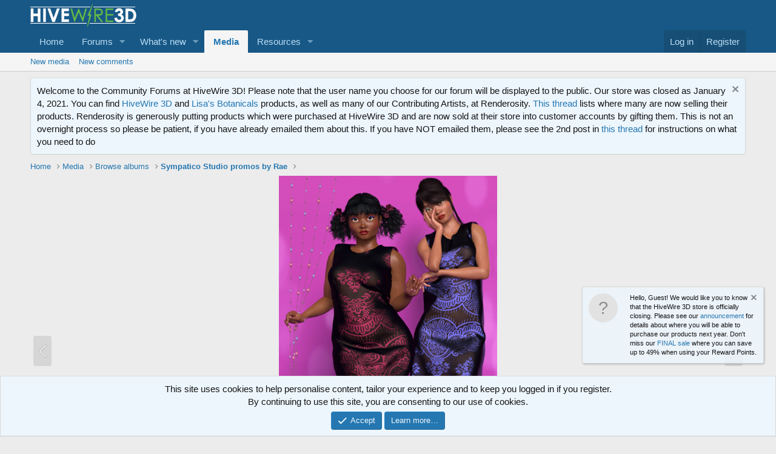

--- FILE ---
content_type: text/html; charset=utf-8
request_url: https://community.hivewire3d.com/media/kahkua_lafemme.5597/
body_size: 12185
content:
<!DOCTYPE html>
<html id="XF" lang="en-US" dir="LTR"
	data-app="public"
	data-template="xfmg_media_view"
	data-container-key=""
	data-content-key=""
	data-logged-in="false"
	data-cookie-prefix="xf_"
	data-csrf="1768835589,c62714e244698e93e99375bdc83d0291"
	class="has-no-js template-xfmg_media_view"
	>
<head>
	<meta charset="utf-8" />
	<meta http-equiv="X-UA-Compatible" content="IE=Edge" />
	<meta name="viewport" content="width=device-width, initial-scale=1, viewport-fit=cover">

	
	
	

	<title>Kahkua_LaFemme | HiveWire 3D Community</title>

	<link rel="manifest" href="/webmanifest.php">
	
		<meta name="theme-color" content="#185886" />
	

	<meta name="apple-mobile-web-app-title" content="HiveWire 3D Community">
	
		<link rel="apple-touch-icon" href="/styles/default/xenforo/HW3DHexIcon100.jpg" />
	

	
		
		<meta name="description" content="Kahlia_La Femme by DivabugDesigns" />
		<meta property="og:description" content="Kahlia_La Femme by DivabugDesigns" />
		<meta property="twitter:description" content="Kahlia_La Femme by DivabugDesigns" />
	
	
		<meta property="og:url" content="https://community.hivewire3d.com/media/kahkua_lafemme.5597/" />
	
		<link rel="canonical" href="https://community.hivewire3d.com/media/kahkua_lafemme.5597/" />
	
		
		<meta property="og:image" content="https://community.hivewire3d.com/data/xfmg/thumbnail/5/5597-073a0dcd4e17f6255457e2efc3c4c1fd.jpg?1561816353" />
		<meta property="twitter:image" content="https://community.hivewire3d.com/data/xfmg/thumbnail/5/5597-073a0dcd4e17f6255457e2efc3c4c1fd.jpg?1561816353" />
		<meta property="twitter:card" content="summary" />
	
	

	
		
	
	
	<meta property="og:site_name" content="HiveWire 3D Community" />


	
	
		
	
	
	<meta property="og:type" content="website" />


	
	
		
	
	
	
		<meta property="og:title" content="Kahkua_LaFemme" />
		<meta property="twitter:title" content="Kahkua_LaFemme" />
	


	
	
	
	

	
	

	


	<link rel="preload" href="/styles/fonts/fa/fa-regular-400.woff2?_v=5.14.0" as="font" type="font/woff2" crossorigin="anonymous" />


	<link rel="preload" href="/styles/fonts/fa/fa-solid-900.woff2?_v=5.14.0" as="font" type="font/woff2" crossorigin="anonymous" />


<link rel="preload" href="/styles/fonts/fa/fa-brands-400.woff2?_v=5.14.0" as="font" type="font/woff2" crossorigin="anonymous" />

	<link rel="stylesheet" href="/css.php?css=public%3Anormalize.css%2Cpublic%3Afa.css%2Cpublic%3Acore.less%2Cpublic%3Aapp.less&amp;s=32&amp;l=1&amp;d=1660802662&amp;k=9444c970b4b4cfd6ebf55f71d16755e689b3a333" />

	<link rel="stylesheet" href="/css.php?css=public%3Anotices.less%2Cpublic%3Arating_stars.less%2Cpublic%3Ashare_controls.less%2Cpublic%3Axfmg_media_list.less%2Cpublic%3Axfmg_media_view.less%2Cpublic%3Aextra.less&amp;s=32&amp;l=1&amp;d=1660802662&amp;k=b4c4dba4c84aa01014ef0aa92bdf008b6b31d23e" />

	
		<script src="/js/xf/preamble.min.js?_v=bc696d87"></script>
	


	
		<link rel="icon" type="image/png" href="https://community.hivewire3d.com/styles/default/xenforo/HiveWireFavicon.png" sizes="32x32" />
	
	
	<script async src="https://www.googletagmanager.com/gtag/js?id=UA-79163630-1"></script>
	<script>
		window.dataLayer = window.dataLayer || [];
		function gtag(){dataLayer.push(arguments);}
		gtag('js', new Date());
		gtag('config', 'UA-79163630-1', {
			// 
			
			
				'anonymize_ip': true,
			
		});
	</script>

</head>
<body data-template="xfmg_media_view">

<div class="p-pageWrapper" id="top">





<header class="p-header" id="header">
	<div class="p-header-inner">
		<div class="p-header-content">

			<div class="p-header-logo p-header-logo--image">
				<a href="https://hivewire3d.com">
					<img src="/styles/default/xenforo/logo_white.jpg" srcset="/styles/default/xenforo/hw-logo-for-light.png 2x" alt="HiveWire 3D Community"
						width="" height="" />
				</a>
			</div>

			
		</div>
	</div>
</header>





	<div class="p-navSticky p-navSticky--primary" data-xf-init="sticky-header">
		
	<nav class="p-nav">
		<div class="p-nav-inner">
			<a class="p-nav-menuTrigger" data-xf-click="off-canvas" data-menu=".js-headerOffCanvasMenu" role="button" tabindex="0">
				<i aria-hidden="true"></i>
				<span class="p-nav-menuText">Menu</span>
			</a>

			<div class="p-nav-smallLogo">
				<a href="https://hivewire3d.com">
					<img src="/styles/default/xenforo/logo_white.jpg" srcset="/styles/default/xenforo/hw-logo-for-light.png 2x" alt="HiveWire 3D Community"
						width="" height="" />
				</a>
			</div>

			<div class="p-nav-scroller hScroller" data-xf-init="h-scroller" data-auto-scroll=".p-navEl.is-selected">
				<div class="hScroller-scroll">
					<ul class="p-nav-list js-offCanvasNavSource">
					
						<li>
							
	<div class="p-navEl " >
		

			
	
	<a href="https://hivewire3d.com"
		class="p-navEl-link "
		
		data-xf-key="1"
		data-nav-id="home">Home</a>


			

		
		
	</div>

						</li>
					
						<li>
							
	<div class="p-navEl " data-has-children="true">
		

			
	
	<a href="/"
		class="p-navEl-link p-navEl-link--splitMenu "
		
		
		data-nav-id="forums">Forums</a>


			<a data-xf-key="2"
				data-xf-click="menu"
				data-menu-pos-ref="< .p-navEl"
				class="p-navEl-splitTrigger"
				role="button"
				tabindex="0"
				aria-label="Toggle expanded"
				aria-expanded="false"
				aria-haspopup="true"></a>

		
		
			<div class="menu menu--structural" data-menu="menu" aria-hidden="true">
				<div class="menu-content">
					
						
	
	
	<a href="/whats-new/posts/"
		class="menu-linkRow u-indentDepth0 js-offCanvasCopy "
		
		
		data-nav-id="newPosts">New posts</a>

	

					
				</div>
			</div>
		
	</div>

						</li>
					
						<li>
							
	<div class="p-navEl " data-has-children="true">
		

			
	
	<a href="/whats-new/"
		class="p-navEl-link p-navEl-link--splitMenu "
		
		
		data-nav-id="whatsNew">What's new</a>


			<a data-xf-key="3"
				data-xf-click="menu"
				data-menu-pos-ref="< .p-navEl"
				class="p-navEl-splitTrigger"
				role="button"
				tabindex="0"
				aria-label="Toggle expanded"
				aria-expanded="false"
				aria-haspopup="true"></a>

		
		
			<div class="menu menu--structural" data-menu="menu" aria-hidden="true">
				<div class="menu-content">
					
						
	
	
	<a href="/whats-new/posts/"
		class="menu-linkRow u-indentDepth0 js-offCanvasCopy "
		 rel="nofollow"
		
		data-nav-id="whatsNewPosts">New posts</a>

	

					
						
	
	
	<a href="/whats-new/media/"
		class="menu-linkRow u-indentDepth0 js-offCanvasCopy "
		 rel="nofollow"
		
		data-nav-id="xfmgWhatsNewNewMedia">New media</a>

	

					
						
	
	
	<a href="/whats-new/media-comments/"
		class="menu-linkRow u-indentDepth0 js-offCanvasCopy "
		 rel="nofollow"
		
		data-nav-id="xfmgWhatsNewMediaComments">New media comments</a>

	

					
						
	
	
	<a href="/whats-new/resources/"
		class="menu-linkRow u-indentDepth0 js-offCanvasCopy "
		 rel="nofollow"
		
		data-nav-id="xfrmNewResources">New resources</a>

	

					
						
	
	
	<a href="/whats-new/latest-activity"
		class="menu-linkRow u-indentDepth0 js-offCanvasCopy "
		 rel="nofollow"
		
		data-nav-id="latestActivity">Latest activity</a>

	

					
				</div>
			</div>
		
	</div>

						</li>
					
						<li>
							
	<div class="p-navEl is-selected" data-has-children="true">
		

			
	
	<a href="/media/"
		class="p-navEl-link p-navEl-link--splitMenu "
		
		
		data-nav-id="xfmg">Media</a>


			<a data-xf-key="4"
				data-xf-click="menu"
				data-menu-pos-ref="< .p-navEl"
				class="p-navEl-splitTrigger"
				role="button"
				tabindex="0"
				aria-label="Toggle expanded"
				aria-expanded="false"
				aria-haspopup="true"></a>

		
		
			<div class="menu menu--structural" data-menu="menu" aria-hidden="true">
				<div class="menu-content">
					
						
	
	
	<a href="/whats-new/media/"
		class="menu-linkRow u-indentDepth0 js-offCanvasCopy "
		 rel="nofollow"
		
		data-nav-id="xfmgNewMedia">New media</a>

	

					
						
	
	
	<a href="/whats-new/media-comments/"
		class="menu-linkRow u-indentDepth0 js-offCanvasCopy "
		 rel="nofollow"
		
		data-nav-id="xfmgNewComments">New comments</a>

	

					
				</div>
			</div>
		
	</div>

						</li>
					
						<li>
							
	<div class="p-navEl " data-has-children="true">
		

			
	
	<a href="/resources/"
		class="p-navEl-link p-navEl-link--splitMenu "
		
		
		data-nav-id="xfrm">Resources</a>


			<a data-xf-key="5"
				data-xf-click="menu"
				data-menu-pos-ref="< .p-navEl"
				class="p-navEl-splitTrigger"
				role="button"
				tabindex="0"
				aria-label="Toggle expanded"
				aria-expanded="false"
				aria-haspopup="true"></a>

		
		
			<div class="menu menu--structural" data-menu="menu" aria-hidden="true">
				<div class="menu-content">
					
						
	
	
	<a href="/resources/latest-reviews"
		class="menu-linkRow u-indentDepth0 js-offCanvasCopy "
		
		
		data-nav-id="xfrmLatestReviews">Latest reviews</a>

	

					
				</div>
			</div>
		
	</div>

						</li>
					
					</ul>
				</div>
			</div>

			<div class="p-nav-opposite">
				<div class="p-navgroup p-account p-navgroup--guest">
					
						<a href="/login/" class="p-navgroup-link p-navgroup-link--textual p-navgroup-link--logIn"
							data-xf-click="overlay" data-follow-redirects="on">
							<span class="p-navgroup-linkText">Log in</span>
						</a>
						
							<a href="/register/" class="p-navgroup-link p-navgroup-link--textual p-navgroup-link--register"
								data-xf-click="overlay" data-follow-redirects="on">
								<span class="p-navgroup-linkText">Register</span>
							</a>
						
					
				</div>

				<div class="p-navgroup p-discovery p-discovery--noSearch">
					<a href="/whats-new/"
						class="p-navgroup-link p-navgroup-link--iconic p-navgroup-link--whatsnew"
						aria-label="What&#039;s new"
						title="What&#039;s new">
						<i aria-hidden="true"></i>
						<span class="p-navgroup-linkText">What's new</span>
					</a>

					
				</div>
			</div>
		</div>
	</nav>

	</div>
	
	
		<div class="p-sectionLinks">
			<div class="p-sectionLinks-inner hScroller" data-xf-init="h-scroller">
				<div class="hScroller-scroll">
					<ul class="p-sectionLinks-list">
					
						<li>
							
	<div class="p-navEl " >
		

			
	
	<a href="/whats-new/media/"
		class="p-navEl-link "
		 rel="nofollow"
		data-xf-key="alt+1"
		data-nav-id="xfmgNewMedia">New media</a>


			

		
		
	</div>

						</li>
					
						<li>
							
	<div class="p-navEl " >
		

			
	
	<a href="/whats-new/media-comments/"
		class="p-navEl-link "
		 rel="nofollow"
		data-xf-key="alt+2"
		data-nav-id="xfmgNewComments">New comments</a>


			

		
		
	</div>

						</li>
					
					</ul>
				</div>
			</div>
		</div>
	



<div class="offCanvasMenu offCanvasMenu--nav js-headerOffCanvasMenu" data-menu="menu" aria-hidden="true" data-ocm-builder="navigation">
	<div class="offCanvasMenu-backdrop" data-menu-close="true"></div>
	<div class="offCanvasMenu-content">
		<div class="offCanvasMenu-header">
			Menu
			<a class="offCanvasMenu-closer" data-menu-close="true" role="button" tabindex="0" aria-label="Close"></a>
		</div>
		
			<div class="p-offCanvasRegisterLink">
				<div class="offCanvasMenu-linkHolder">
					<a href="/login/" class="offCanvasMenu-link" data-xf-click="overlay" data-menu-close="true">
						Log in
					</a>
				</div>
				<hr class="offCanvasMenu-separator" />
				
					<div class="offCanvasMenu-linkHolder">
						<a href="/register/" class="offCanvasMenu-link" data-xf-click="overlay" data-menu-close="true">
							Register
						</a>
					</div>
					<hr class="offCanvasMenu-separator" />
				
			</div>
		
		<div class="js-offCanvasNavTarget"></div>
		<div class="offCanvasMenu-installBanner js-installPromptContainer" style="display: none;" data-xf-init="install-prompt">
			<div class="offCanvasMenu-installBanner-header">Install the app</div>
			<button type="button" class="js-installPromptButton button"><span class="button-text">Install</span></button>
		</div>
	</div>
</div>

<div class="p-body">
	<div class="p-body-inner">
		<!--XF:EXTRA_OUTPUT-->

		
			
	
		
		
		

		<ul class="notices notices--block  js-notices"
			data-xf-init="notices"
			data-type="block"
			data-scroll-interval="6">

			
				
	<li class="notice js-notice notice--primary"
		data-notice-id="1"
		data-delay-duration="0"
		data-display-duration="0"
		data-auto-dismiss=""
		data-visibility="">

		
		<div class="notice-content">
			
				<a href="/account/dismiss-notice?notice_id=1" class="notice-dismiss js-noticeDismiss" data-xf-init="tooltip" title="Dismiss notice"></a>
			
			Welcome to the Community Forums at HiveWire 3D! Please note that the user name you choose for our forum will be displayed to the public.  Our store was closed as January 4, 2021.  You can find <a href="https://www.renderosity.com/rr/mod/bcs/vendor/Lisas_Botanicals" target="_blank">HiveWire 3D</a> and <a href="https://www.renderosity.com/rr/mod/bcs/vendor/HiveWire3D" target="_blank">Lisa's Botanicals</a>  products, as well as many of our Contributing Artists, at Renderosity. 

<a href="https://community.hivewire3d.com/threads/where-vendors-are-going-after-the-hivewire-store-closes.4378/">This thread</a> lists where many are now selling their products.

Renderosity is generously putting products which were purchased at HiveWire 3D and are now sold at their store into customer accounts by gifting them.  This is not an overnight process so please be patient, if you have already emailed them about this.    If you have NOT emailed them, please see the 2nd post in <a href="https://community.hivewire3d.com/threads/transfer-of-customer-purchases-at-hivewire-3d-to-the-store-at-renderosity.4400/"> this thread</a> for instructions on what you need to do
		</div>
	</li>

			
		</ul>
	

		

		

		
		
	
		<ul class="p-breadcrumbs "
			itemscope itemtype="https://schema.org/BreadcrumbList">
		
			

			
			
				
				
	<li itemprop="itemListElement" itemscope itemtype="https://schema.org/ListItem">
		<a href="https://hivewire3d.com" itemprop="item">
			<span itemprop="name">Home</span>
		</a>
		<meta itemprop="position" content="1" />
	</li>

			

			
				
				
	<li itemprop="itemListElement" itemscope itemtype="https://schema.org/ListItem">
		<a href="/media/" itemprop="item">
			<span itemprop="name">Media</span>
		</a>
		<meta itemprop="position" content="2" />
	</li>

			
			
				
				
	<li itemprop="itemListElement" itemscope itemtype="https://schema.org/ListItem">
		<a href="/media/albums/" itemprop="item">
			<span itemprop="name">Browse albums</span>
		</a>
		<meta itemprop="position" content="3" />
	</li>

			
				
				
	<li itemprop="itemListElement" itemscope itemtype="https://schema.org/ListItem">
		<a href="/media/albums/sympatico-studio-promos-by-rae.319/" itemprop="item">
			<span itemprop="name">Sympatico Studio promos by Rae</span>
		</a>
		<meta itemprop="position" content="4" />
	</li>

			

		
		</ul>
	

		

		
	<noscript><div class="blockMessage blockMessage--important blockMessage--iconic u-noJsOnly">JavaScript is disabled. For a better experience, please enable JavaScript in your browser before proceeding.</div></noscript>

		
	<div class="blockMessage blockMessage--important blockMessage--iconic js-browserWarning" style="display: none">You are using an out of date browser. It  may not display this or other websites correctly.<br />You should upgrade or use an <a href="https://www.google.com/chrome/" target="_blank" rel="noopener">alternative browser</a>.</div>


		

		<div class="p-body-main  ">
			
			<div class="p-body-contentCol"></div>
			

			

			<div class="p-body-content">
				
				<div class="p-body-pageContent">






	

	

	
		
	

	
		
	

	






	
	
	
		
	
	
	


	
	
	
		
	
	
	


	
	
		
	
	
	


	
	
		
	
	
	


	







	
	
		
		
	
	


<div class="media">
	
		<a href="/media/neutral-skin-mr-for-la-femme-by-twiztedmetal.5598/" class="media-button media-button--prev" data-xf-key="ArrowLeft"><i class="media-button-icon"></i></a>
	

	<div class="media-container"
		data-xf-init="image-noter"
		data-toggle-id="#js-noterToggle"
		data-edit-url="/media/kahkua_lafemme.5597/note-edit">

		
	
		<div class="media-container-image js-mediaContainerImage">
			
			
			
				
				<img src="/media/kahkua_lafemme.5597/full?d=1555471912"
					 width="1000" height="1600"
					 alt="Kahkua_LaFemme" class="js-mediaImage" />
			
			
		</div>
	

	</div>

	
		<a href="/media/great-lights-and-props-for-iray.5596/" class="media-button media-button--next" data-xf-key="ArrowRight"><i class="media-button-icon"></i></a>
	
</div>

<div class="block js-mediaInfoBlock">
	
	
		
		

		<div class="block-outer">
			<div class="block-outer-middle">
				<div class="itemList itemList--strip js-filmStrip">
					<a data-xf-click="inserter" data-replace=".js-filmStrip"
						href="/media/kahkua_lafemme.5597/film-strip-jump?direction=prev&amp;jump_from_id=5600"
						rel="nofollow"
						class="js-filmStrip-button itemList-button itemList-button--prev">

						<i class="itemList-button-icon"></i>
					</a>

					
						<div class="js-filmStrip-item itemList-item">
							<a href="/media/the-great-lake.5600/">
								<span class='xfmgThumbnail xfmgThumbnail--image xfmgThumbnail--fluid xfmgThumbnail--iconSmallest'>
			<img class='xfmgThumbnail-image' src='/data/xfmg/thumbnail/5/5600-7a630787b62b941d7b9028a64633eda6.jpg?1561816353' loading='lazy' alt='The Great Lake' />
			<span class='xfmgThumbnail-icon'></span>
		</span>
							</a>
						</div>
					
						<div class="js-filmStrip-item itemList-item">
							<a href="/media/old-fire-station.5599/">
								<span class='xfmgThumbnail xfmgThumbnail--image xfmgThumbnail--fluid xfmgThumbnail--iconSmallest'>
			<img class='xfmgThumbnail-image' src='/data/xfmg/thumbnail/5/5599-1f344b5375e0df9f863e24353b733c05.jpg?1561816353' loading='lazy' alt='Old Fire Station' />
			<span class='xfmgThumbnail-icon'></span>
		</span>
							</a>
						</div>
					
						<div class="js-filmStrip-item itemList-item">
							<a href="/media/neutral-skin-mr-for-la-femme-by-twiztedmetal.5598/">
								<span class='xfmgThumbnail xfmgThumbnail--image xfmgThumbnail--fluid xfmgThumbnail--iconSmallest'>
			<img class='xfmgThumbnail-image' src='/data/xfmg/thumbnail/5/5598-95c9cecf0e1e99181b075e4f56e90635.jpg?1561816353' loading='lazy' alt='Neutral Skin MR for La Femme by TwiztedMetal' />
			<span class='xfmgThumbnail-icon'></span>
		</span>
							</a>
						</div>
					
						<div class="js-filmStrip-item itemList-item">
							<a href="/media/kahkua_lafemme.5597/">
								<span class='xfmgThumbnail xfmgThumbnail--image xfmgThumbnail--fluid xfmgThumbnail--iconSmallest is-selected'>
			<img class='xfmgThumbnail-image' src='/data/xfmg/thumbnail/5/5597-073a0dcd4e17f6255457e2efc3c4c1fd.jpg?1561816353' loading='lazy' alt='Kahkua_LaFemme' />
			<span class='xfmgThumbnail-icon'></span>
		</span>
							</a>
						</div>
					
						<div class="js-filmStrip-item itemList-item">
							<a href="/media/great-lights-and-props-for-iray.5596/">
								<span class='xfmgThumbnail xfmgThumbnail--image xfmgThumbnail--fluid xfmgThumbnail--iconSmallest'>
			<img class='xfmgThumbnail-image' src='/data/xfmg/thumbnail/5/5596-b6a18c82c28af51fa8a7933d37096d3d.jpg?1561816353' loading='lazy' alt='Great Lights and Props for Iray' />
			<span class='xfmgThumbnail-icon'></span>
		</span>
							</a>
						</div>
					
						<div class="js-filmStrip-item itemList-item">
							<a href="/media/gordana-v4.5595/">
								<span class='xfmgThumbnail xfmgThumbnail--image xfmgThumbnail--fluid xfmgThumbnail--iconSmallest'>
			<img class='xfmgThumbnail-image' src='/data/xfmg/thumbnail/5/5595-103da6a7cdf4e5cdebdb0207038cfe4d.jpg?1561816353' loading='lazy' alt='Gordana V4' />
			<span class='xfmgThumbnail-icon'></span>
		</span>
							</a>
						</div>
					
						<div class="js-filmStrip-item itemList-item">
							<a href="/media/fionna-v4.5594/">
								<span class='xfmgThumbnail xfmgThumbnail--image xfmgThumbnail--fluid xfmgThumbnail--iconSmallest'>
			<img class='xfmgThumbnail-image' src='/data/xfmg/thumbnail/5/5594-281308fd07b3113c29d85c838cbc533d.jpg?1561816353' loading='lazy' alt='Fionna V4' />
			<span class='xfmgThumbnail-icon'></span>
		</span>
							</a>
						</div>
					

					<a data-xf-click="inserter" data-replace=".js-filmStrip"
						href="/media/kahkua_lafemme.5597/film-strip-jump?direction=next&amp;jump_from_id=5594"
						rel="nofollow"
						class="js-filmStrip-button itemList-button itemList-button--next">

						<i class="itemList-button-icon"></i>
					</a>
				</div>
			</div>
		</div>
	


	<div class="block-container">
		<div class="block-body block-row xfmgInfoBlock">
			<div class="xfmgInfoBlock-title">
				<div class="contentRow contentRow--alignMiddle">
					<span class="contentRow-figure">
						<a href="/members/rae134.104/" class="avatar avatar--s" data-user-id="104" data-xf-init="member-tooltip">
			<img src="/data/avatars/s/0/104.jpg?1514327599" srcset="/data/avatars/m/0/104.jpg?1514327599 2x" alt="Rae134" class="avatar-u104-s" width="48" height="48" loading="lazy" /> 
		</a>
					</span>
					<div class="contentRow-main">
						<h1 class="contentRow-title p-title-value">Kahkua_LaFemme</h1>
						<div class="contentRow-lesser p-description">
							<ul class="listInline listInline--bullet">
								<li><i class="fa--xf far fa-user" aria-hidden="true" title="Media owner"></i> <a href="/members/rae134.104/" class="username  u-concealed" dir="auto" itemprop="name" data-user-id="104" data-xf-init="member-tooltip">Rae134</a></li>
								<li><i class="fa--xf far fa-clock" aria-hidden="true" title="Date added"></i> <time  class="u-dt" dir="auto" datetime="2019-04-16T21:31:52-0600" data-time="1555471912" data-date-string="Apr 16, 2019" data-time-string="9:31 PM" title="Apr 16, 2019 at 9:31 PM">Apr 16, 2019</time></li>
								
									<li>
										

	

	<dl class="tagList tagList--mediaItem-5597 ">
		<dt>
			
				
		<i class="fa--xf far fa-tags" aria-hidden="true" title="Tags"></i>
		<span class="u-srOnly">Tags</span>
	
			
		</dt>
		<dd>
			<span class="js-tagList">
				
					
						<a href="/tags/curvy/" class="tagItem tagItem--tag_curvy" dir="auto">
							curvy
						</a>
					
						<a href="/tags/girl/" class="tagItem tagItem--tag_girl" dir="auto">
							girl
						</a>
					
						<a href="/tags/girls/" class="tagItem tagItem--tag_girls" dir="auto">
							girls
						</a>
					
						<a href="/tags/islander/" class="tagItem tagItem--tag_islander" dir="auto">
							islander
						</a>
					
						<a href="/tags/kahlia/" class="tagItem tagItem--tag_kahlia" dir="auto">
							kahlia
						</a>
					
						<a href="/tags/la-femme/" class="tagItem tagItem--tag_la-femme" dir="auto">
							la femme
						</a>
					
						<a href="/tags/lafemme/" class="tagItem tagItem--tag_lafemme" dir="auto">
							lafemme
						</a>
					
						<a href="/tags/portrait/" class="tagItem tagItem--tag_portrait" dir="auto">
							portrait
						</a>
					
				
			</span>
		</dd>
	</dl>


									</li>
								
							</ul>
						</div>
					</div>
				</div>
			</div>

			

			
				<div class="xfmgInfoBlock-description">
					<div class="bbCodeBlock bbCodeBlock--expandable js-expandWatch">
						<div class="bbCodeBlock-content">
							<div class="bbCodeBlock-expandContent js-expandContent">
								Kahlia_La Femme by DivabugDesigns
							</div>
							<div class="bbCodeBlock-expandLink js-expandLink"><a>Click to expand...</a></div>
						</div>
					</div>
				</div>
			

			

	


			

			<div class="reactionsBar js-reactionsList is-active">
				
	
	
		<ul class="reactionSummary">
		
			<li><span class="reaction reaction--small reaction--1" data-reaction-id="1"><i aria-hidden="true"></i><img src="[data-uri]" class="reaction-sprite js-reaction" alt="Like" title="Like" /></span></li>
		
		</ul>
	


<span class="u-srOnly">Reactions:</span>
<a class="reactionsBar-link" href="/media/kahkua_lafemme.5597/reactions" data-xf-click="overlay" data-cache="false"><bdi>mininessie</bdi> and <bdi>Me195</bdi></a>
			</div>
		</div>
	</div>

	<div class="block-outer block-outer--after">
		
	</div>
</div>


	<div class="columnContainer">
		<div class="columnContainer-comments">
			
	

	<div class="block block--messages"
		data-xf-init=""
		data-type="xfmg_comment"
		data-href="/inline-mod/">

		<div class="block-outer"></div>
		<div class="block-container"
			data-xf-init="select-to-quote"
			data-message-selector=".js-comment">

			<div class="block-body js-replyNewCommentContainer">
				
					<div class="blockMessage js-replyNoMessages">There are no comments to display.</div>
				
			</div>
		</div>

		<div class="block-outer block-outer--after">
			
			
		</div>
	</div>

	
	
	


		</div>

		<div class="columnContainer-sidebar">
			
	

	
		<div class="block">
			<div class="block-container">
				<h3 class="block-minorHeader">Media information</h3>
				<div class="block-body block-row">
					
		
		
			<dl class="pairs pairs--justified">
				<dt>Album</dt>
				<dd><a href="/media/albums/sympatico-studio-promos-by-rae.319/">Sympatico Studio promos by Rae</a></dd>
			</dl>
		

		<dl class="pairs pairs--justified">
			<dt>Added by</dt>
			<dd><a href="/members/rae134.104/" class="username " dir="auto" itemprop="name" data-user-id="104" data-xf-init="member-tooltip">Rae134</a></dd>
		</dl>

		<dl class="pairs pairs--justified">
			<dt>Date added</dt>
			<dd><time  class="u-dt" dir="auto" datetime="2019-04-16T21:31:52-0600" data-time="1555471912" data-date-string="Apr 16, 2019" data-time-string="9:31 PM" title="Apr 16, 2019 at 9:31 PM">Apr 16, 2019</time></dd>
		</dl>

		<dl class="pairs pairs--justified">
			<dt>View count</dt>
			<dd>1,350</dd>
		</dl>

		<dl class="pairs pairs--justified">
			<dt>Comment count</dt>
			<dd>0</dd>
		</dl>

		<dl class="pairs pairs--justified">
			<dt>Rating</dt>
			<dd>
				
	<span class="ratingStarsRow ratingStarsRow--textBlock">
		
	

	<span class="ratingStars " title="0.00 star(s)">
		<span class="ratingStars-star"></span>
		<span class="ratingStars-star"></span>
		<span class="ratingStars-star"></span>
		<span class="ratingStars-star"></span>
		<span class="ratingStars-star"></span>
		<span class="u-srOnly">0.00 star(s)</span>
	</span>

		<span class="ratingStarsRow-text">
			0 ratings
		</span>
	</span>

			</dd>
		</dl>

		

	

	
				</div>
			</div>
		</div>
	


			
	
	
		
	


			
	


			
	
		
		
			
				<div class="block">
					<div class="block-container">
						<h3 class="block-minorHeader">Image metadata</h3>
						<div class="block-body block-row">
							
								
			
			
			
			
			
			
			
				<dl class="pairs pairs--justified">
					<dt>Filename</dt>
					<dd>
						Kahkua_LaFemme by Rae134.jpg
					</dd>
				</dl>
			
			
				<dl class="pairs pairs--justified">
					<dt>File size</dt>
					<dd>
						587.2 KB
					</dd>
				</dl>
			
			
				<dl class="pairs pairs--justified">
					<dt>Date taken</dt>
					<dd>
						Sat, 30 March 2019 6:48 PM
					</dd>
				</dl>
			
			
				<dl class="pairs pairs--justified">
					<dt>Dimensions</dt>
					<dd>
						1000px x 1600px
					</dd>
				</dl>
			
		
							
						</div>
					</div>
				</div>
			
		
	


			
	


			
	
		<div class="block">
			<div class="block-container">
				
					
						<h3 class="block-minorHeader">Share this media</h3>
						<div class="block-body block-row block-row--separated">
							
								

	
		

		<div class="shareButtons shareButtons--iconic" data-xf-init="share-buttons" data-page-url="" data-page-title="" data-page-desc="" data-page-image="">
			

			<div class="shareButtons-buttons">
				
					
						<a class="shareButtons-button shareButtons-button--brand shareButtons-button--facebook" data-href="https://www.facebook.com/sharer.php?u={url}">
							<i aria-hidden="true"></i>
							<span>Facebook</span>
						</a>
					

					
						<a class="shareButtons-button shareButtons-button--brand shareButtons-button--twitter" data-href="https://twitter.com/intent/tweet?url={url}&amp;text={title}">
							<i aria-hidden="true"></i>
							<span>Twitter</span>
						</a>
					

					
						<a class="shareButtons-button shareButtons-button--brand shareButtons-button--reddit" data-href="https://reddit.com/submit?url={url}&amp;title={title}">
							<i aria-hidden="true"></i>
							<span>Reddit</span>
						</a>
					

					
						<a class="shareButtons-button shareButtons-button--brand shareButtons-button--pinterest" data-href="https://pinterest.com/pin/create/bookmarklet/?url={url}&amp;description={title}&amp;media={image}">
							<i aria-hidden="true"></i>
							<span>Pinterest</span>
						</a>
					

					
						<a class="shareButtons-button shareButtons-button--brand shareButtons-button--tumblr" data-href="https://www.tumblr.com/widgets/share/tool?canonicalUrl={url}&amp;title={title}">
							<i aria-hidden="true"></i>
							<span>Tumblr</span>
						</a>
					

					
						<a class="shareButtons-button shareButtons-button--brand shareButtons-button--whatsApp" data-href="https://api.whatsapp.com/send?text={title}&nbsp;{url}">
							<i aria-hidden="true"></i>
							<span>WhatsApp</span>
						</a>
					

					
						<a class="shareButtons-button shareButtons-button--email" data-href="mailto:?subject={title}&amp;body={url}">
							<i aria-hidden="true"></i>
							<span>Email</span>
						</a>
					

					
						<a class="shareButtons-button shareButtons-button--share is-hidden"
							data-xf-init="web-share"
							data-title="" data-text="" data-url=""
							data-hide=".shareButtons-button:not(.shareButtons-button--share)">

							<i aria-hidden="true"></i>
							<span>Share</span>
						</a>
					

					
						<a class="shareButtons-button shareButtons-button--link is-hidden" data-clipboard="{url}">
							<i aria-hidden="true"></i>
							<span>Link</span>
						</a>
					
				
			</div>
		</div>
	

							
						</div>
					
					
						<div class="block-body block-row block-row--separated">
							
								
									
	

	

	<div class="shareInput" data-xf-init="share-input" data-success-text="Link copied to clipboard.">
		
			<label class="shareInput-label" for="_xfUid-1-1768835589">Copy image link</label>
		
		<div class="inputGroup inputGroup--joined">
			<div class="shareInput-button inputGroup-text js-shareButton is-hidden"
				data-xf-init="tooltip" title="Copy to clipboard">

				<i aria-hidden="true"></i>
			</div>
			<input type="text" class="input shareInput-input js-shareInput" readonly="readonly" value="https://community.hivewire3d.com/media/kahkua_lafemme.5597/full" id="_xfUid-1-1768835589" />
		</div>
	</div>


									
	

	

	<div class="shareInput" data-xf-init="share-input" data-success-text="">
		
			<label class="shareInput-label" for="_xfUid-2-1768835589">Copy image BB code</label>
		
		<div class="inputGroup inputGroup--joined">
			<div class="shareInput-button inputGroup-text js-shareButton is-hidden"
				data-xf-init="tooltip" title="Copy to clipboard">

				<i aria-hidden="true"></i>
			</div>
			<input type="text" class="input shareInput-input js-shareInput" readonly="readonly" value="[IMG width=&quot;1000px&quot; height=&quot;1600px&quot;]https://community.hivewire3d.com/media/kahkua_lafemme.5597/full[/IMG]" id="_xfUid-2-1768835589" />
		</div>
	</div>

								

								
									
	

	

	<div class="shareInput" data-xf-init="share-input" data-success-text="">
		
			<label class="shareInput-label" for="_xfUid-3-1768835589">Copy URL BB code with thumbnail</label>
		
		<div class="inputGroup inputGroup--joined">
			<div class="shareInput-button inputGroup-text js-shareButton is-hidden"
				data-xf-init="tooltip" title="Copy to clipboard">

				<i aria-hidden="true"></i>
			</div>
			<input type="text" class="input shareInput-input js-shareInput" readonly="readonly" value="[URL=&quot;https://community.hivewire3d.com/media/kahkua_lafemme.5597/&quot;][IMG width=&quot;300px&quot; height=&quot;300px&quot;]https://community.hivewire3d.com/data/xfmg/thumbnail/5/5597-073a0dcd4e17f6255457e2efc3c4c1fd.jpg?1561816353[/IMG][/URL]" id="_xfUid-3-1768835589" />
		</div>
	</div>

								

								
	

	

	<div class="shareInput" data-xf-init="share-input" data-success-text="">
		
			<label class="shareInput-label" for="_xfUid-4-1768835589">Copy GALLERY BB code</label>
		
		<div class="inputGroup inputGroup--joined">
			<div class="shareInput-button inputGroup-text js-shareButton is-hidden"
				data-xf-init="tooltip" title="Copy to clipboard">

				<i aria-hidden="true"></i>
			</div>
			<input type="text" class="input shareInput-input js-shareInput" readonly="readonly" value="[GALLERY=media, 5597][/GALLERY]" id="_xfUid-4-1768835589" />
		</div>
	</div>

							
						</div>
					
				
			</div>
		</div>
	

		</div>
	</div>
</div>
				
			</div>

			
		</div>

		
		
	
		<ul class="p-breadcrumbs p-breadcrumbs--bottom"
			itemscope itemtype="https://schema.org/BreadcrumbList">
		
			

			
			
				
				
	<li itemprop="itemListElement" itemscope itemtype="https://schema.org/ListItem">
		<a href="https://hivewire3d.com" itemprop="item">
			<span itemprop="name">Home</span>
		</a>
		<meta itemprop="position" content="1" />
	</li>

			

			
				
				
	<li itemprop="itemListElement" itemscope itemtype="https://schema.org/ListItem">
		<a href="/media/" itemprop="item">
			<span itemprop="name">Media</span>
		</a>
		<meta itemprop="position" content="2" />
	</li>

			
			
				
				
	<li itemprop="itemListElement" itemscope itemtype="https://schema.org/ListItem">
		<a href="/media/albums/" itemprop="item">
			<span itemprop="name">Browse albums</span>
		</a>
		<meta itemprop="position" content="3" />
	</li>

			
				
				
	<li itemprop="itemListElement" itemscope itemtype="https://schema.org/ListItem">
		<a href="/media/albums/sympatico-studio-promos-by-rae.319/" itemprop="item">
			<span itemprop="name">Sympatico Studio promos by Rae</span>
		</a>
		<meta itemprop="position" content="4" />
	</li>

			

		
		</ul>
	

		
	</div>
</div>

<footer class="p-footer" id="footer">
	<div class="p-footer-inner">

		<div class="p-footer-row">
			
			<div class="p-footer-row-opposite">
				<ul class="p-footer-linkList">
					
						
							<li><a href="/misc/contact" data-xf-click="overlay">Contact us</a></li>
						
					

					
						<li><a href="/help/terms/">Terms and rules</a></li>
					

					
						<li><a href="/help/privacy-policy/">Privacy policy</a></li>
					

					
						<li><a href="/help/">Help</a></li>
					

					
						<li><a href="https://hivewire3d.com">Home</a></li>
					

					<li><a href="/forums/-/index.rss" target="_blank" class="p-footer-rssLink" title="RSS"><span aria-hidden="true"><i class="fa--xf far fa-rss" aria-hidden="true"></i><span class="u-srOnly">RSS</span></span></a></li>
				</ul>
			</div>
		</div>

		
			<div class="p-footer-copyright">
			
				<a href="https://xenforo.com" class="u-concealed" dir="ltr" target="_blank" rel="sponsored noopener">Forum software by XenForo<sup>&reg;</sup> <span class="copyright">&copy; 2010-2020 XenForo Ltd.</span></a>
				
			
			</div>
		

		
	</div>
</footer>

</div> <!-- closing p-pageWrapper -->

<div class="u-bottomFixer js-bottomFixTarget">
	
		
	
		
		
		

		<ul class="notices notices--floating  js-notices"
			data-xf-init="notices"
			data-type="floating"
			data-scroll-interval="6">

			
				
	<li class="notice js-notice notice--primary notice--hasImage"
		data-notice-id="27"
		data-delay-duration="0"
		data-display-duration="0"
		data-auto-dismiss=""
		data-visibility="">

		
			<div class="notice-image"><span title="" class="avatar avatar--s avatar--default avatar--default--text" data-user-id="0">
			<span class="avatar-u0-s"></span> 
		</span></div>
		
		<div class="notice-content">
			
				<a href="/account/dismiss-notice?notice_id=27" class="notice-dismiss js-noticeDismiss" data-xf-init="tooltip" title="Dismiss notice"></a>
			
			Hello, Guest! We would like you to know that the HiveWire 3D store is officially closing. Please see our <a href="https://community.hivewire3d.com/threads/hivewire-3d-store-officially-closing.4333/">announcement</a> for details about where you will be able to purchase our products next year. Don't miss our <a href="https://hivewire3d.com/shop.html">FINAL sale</a> where you can save up to 49% when using your Reward Points.
		</div>
	</li>

			
		</ul>
	

	
	
		
	
		
		
		

		<ul class="notices notices--bottom_fixer  js-notices"
			data-xf-init="notices"
			data-type="bottom_fixer"
			data-scroll-interval="6">

			
				
	<li class="notice js-notice notice--primary notice--cookie"
		data-notice-id="-1"
		data-delay-duration="0"
		data-display-duration="0"
		data-auto-dismiss="0"
		data-visibility="">

		
		<div class="notice-content">
			
			<div class="u-alignCenter">
	This site uses cookies to help personalise content, tailor your experience and to keep you logged in if you register.<br />
By continuing to use this site, you are consenting to our use of cookies.
</div>

<div class="u-inputSpacer u-alignCenter">
	<a href="/account/dismiss-notice" class="js-noticeDismiss button--notice button button--icon button--icon--confirm"><span class="button-text">Accept</span></a>
	<a href="/help/cookies" class="button--notice button"><span class="button-text">Learn more…</span></a>
</div>
		</div>
	</li>

			
		</ul>
	

	
</div>


	<div class="u-scrollButtons js-scrollButtons" data-trigger-type="up">
		<a href="#top" class="button--scroll button" data-xf-click="scroll-to"><span class="button-text"><i class="fa--xf far fa-arrow-up" aria-hidden="true"></i><span class="u-srOnly">Top</span></span></a>
		
	</div>



	<script src="/js/vendor/jquery/jquery-3.5.1.min.js?_v=bc696d87"></script>
	<script src="/js/vendor/vendor-compiled.js?_v=bc696d87"></script>
	<script src="/js/xf/core-compiled.js?_v=bc696d87"></script>
	<script src="/js/xfmg/image_noter-compiled.js?_v=bc696d87"></script>
<script src="/js/xfmg/film_strip.min.js?_v=bc696d87"></script>
<script src="/js/xf/notice.min.js?_v=bc696d87"></script>

	<script>
		jQuery.extend(true, XF.config, {
			// 
			userId: 0,
			enablePush: false,
			pushAppServerKey: '',
			url: {
				fullBase: 'https://community.hivewire3d.com/',
				basePath: '/',
				css: '/css.php?css=__SENTINEL__&s=32&l=1&d=1660802662',
				keepAlive: '/login/keep-alive'
			},
			cookie: {
				path: '/',
				domain: '',
				prefix: 'xf_',
				secure: true
			},
			cacheKey: '09cf770defacdbce96dfc98ebd809b52',
			csrf: '1768835589,c62714e244698e93e99375bdc83d0291',
			js: {"\/js\/xfmg\/image_noter-compiled.js?_v=bc696d87":true,"\/js\/xfmg\/film_strip.min.js?_v=bc696d87":true,"\/js\/xf\/notice.min.js?_v=bc696d87":true},
			css: {"public:notices.less":true,"public:rating_stars.less":true,"public:share_controls.less":true,"public:xfmg_media_list.less":true,"public:xfmg_media_view.less":true,"public:extra.less":true},
			time: {
				now: 1768835589,
				today: 1768806000,
				todayDow: 1,
				tomorrow: 1768892400,
				yesterday: 1768719600,
				week: 1768287600
			},
			borderSizeFeature: '3px',
			fontAwesomeWeight: 'r',
			enableRtnProtect: true,
			enableFormSubmitSticky: true,
			uploadMaxFilesize: 94371840,
			allowedVideoExtensions: ["m4v","mov","mp4","mp4v","mpeg","mpg","ogv","webm"],
			allowedAudioExtensions: ["mp3","ogg","wav"],
			shortcodeToEmoji: true,
			visitorCounts: {
				conversations_unread: '0',
				alerts_unviewed: '0',
				total_unread: '0',
				title_count: true,
				icon_indicator: true
			},
			jsState: {},
			publicMetadataLogoUrl: 'https://community.hivewire3d.com/styles/default/xenforo/HW3DHexIcon100.jpg',
			publicPushBadgeUrl: 'https://community.hivewire3d.com/styles/default/xenforo/bell.png'
		});

		jQuery.extend(XF.phrases, {
			// 
			date_x_at_time_y: "{date} at {time}",
			day_x_at_time_y:  "{day} at {time}",
			yesterday_at_x:   "Yesterday at {time}",
			x_minutes_ago:    "{minutes} minutes ago",
			one_minute_ago:   "1 minute ago",
			a_moment_ago:     "A moment ago",
			today_at_x:       "Today at {time}",
			in_a_moment:      "In a moment",
			in_a_minute:      "In a minute",
			in_x_minutes:     "In {minutes} minutes",
			later_today_at_x: "Later today at {time}",
			tomorrow_at_x:    "Tomorrow at {time}",

			day0: "Sunday",
			day1: "Monday",
			day2: "Tuesday",
			day3: "Wednesday",
			day4: "Thursday",
			day5: "Friday",
			day6: "Saturday",

			dayShort0: "Sun",
			dayShort1: "Mon",
			dayShort2: "Tue",
			dayShort3: "Wed",
			dayShort4: "Thu",
			dayShort5: "Fri",
			dayShort6: "Sat",

			month0: "January",
			month1: "February",
			month2: "March",
			month3: "April",
			month4: "May",
			month5: "June",
			month6: "July",
			month7: "August",
			month8: "September",
			month9: "October",
			month10: "November",
			month11: "December",

			active_user_changed_reload_page: "The active user has changed. Reload the page for the latest version.",
			server_did_not_respond_in_time_try_again: "The server did not respond in time. Please try again.",
			oops_we_ran_into_some_problems: "Oops! We ran into some problems.",
			oops_we_ran_into_some_problems_more_details_console: "Oops! We ran into some problems. Please try again later. More error details may be in the browser console.",
			file_too_large_to_upload: "The file is too large to be uploaded.",
			uploaded_file_is_too_large_for_server_to_process: "The uploaded file is too large for the server to process.",
			files_being_uploaded_are_you_sure: "Files are still being uploaded. Are you sure you want to submit this form?",
			attach: "Attach files",
			rich_text_box: "Rich text box",
			close: "Close",
			link_copied_to_clipboard: "Link copied to clipboard.",
			text_copied_to_clipboard: "Text copied to clipboard.",
			loading: "Loading…",

			processing: "Processing",
			'processing...': "Processing…",

			showing_x_of_y_items: "Showing {count} of {total} items",
			showing_all_items: "Showing all items",
			no_items_to_display: "No items to display",

			number_button_up: "Increase",
			number_button_down: "Decrease",

			push_enable_notification_title: "Push notifications enabled successfully at HiveWire 3D Community",
			push_enable_notification_body: "Thank you for enabling push notifications!"
		});
	</script>

	<form style="display:none" hidden="hidden">
		<input type="text" name="_xfClientLoadTime" value="" id="_xfClientLoadTime" title="_xfClientLoadTime" tabindex="-1" />
	</form>

	





<script type="application/ld+json">
{
    "@context": "https://schema.org",
    "@id": "https://community.hivewire3d.com/media/kahkua_lafemme.5597/",
    "name": "Kahkua_LaFemme",
    "headline": "Kahkua_LaFemme",
    "description": "Kahlia_La Femme by DivabugDesigns",
    "author": {
        "@type": "Person",
        "name": "Rae134"
    },
    "dateCreated": "2019-04-16T21:31:52-06:00",
    "dateModified": "2019-04-16T21:31:52-06:00",
    "@type": "ImageObject",
    "contentUrl": "https://community.hivewire3d.com/media/kahkua_lafemme.5597/full",
    "encodingFormat": "jpg",
    "width": {
        "@type": "Distance",
        "name": "1000 px"
    },
    "height": {
        "@type": "Distance",
        "name": "1600 px"
    },
    "contentSize": "601249",
    "thumbnailUrl": "https://community.hivewire3d.com/data/xfmg/thumbnail/5/5597-073a0dcd4e17f6255457e2efc3c4c1fd.jpg?1561816353",
    "interactionStatistic": [
        {
            "@type": "InteractionCounter",
            "interactionType": "https://schema.org/CommentAction",
            "userInteractionCount": "0"
        },
        {
            "@type": "InteractionCounter",
            "interactionType": "https://schema.org/LikeAction",
            "userInteractionCount": "2"
        },
        {
            "@type": "InteractionCounter",
            "interactionType": "https://schema.org/ViewAction",
            "userInteractionCount": "1350"
        }
    ]
}
</script>


</body>
</html>











--- FILE ---
content_type: application/javascript
request_url: https://community.hivewire3d.com/js/xfmg/film_strip.min.js?_v=bc696d87
body_size: 815
content:
var $jscomp=$jscomp||{};$jscomp.scope={};$jscomp.findInternal=function(a,c,b){a instanceof String&&(a=String(a));for(var d=a.length,e=0;e<d;e++){var f=a[e];if(c.call(b,f,e,a))return{i:e,v:f}}return{i:-1,v:void 0}};$jscomp.ASSUME_ES5=!1;$jscomp.ASSUME_NO_NATIVE_MAP=!1;$jscomp.ASSUME_NO_NATIVE_SET=!1;$jscomp.defineProperty=$jscomp.ASSUME_ES5||"function"==typeof Object.defineProperties?Object.defineProperty:function(a,c,b){a!=Array.prototype&&a!=Object.prototype&&(a[c]=b.value)};
$jscomp.getGlobal=function(a){return"undefined"!=typeof window&&window===a?a:"undefined"!=typeof global&&null!=global?global:a};$jscomp.global=$jscomp.getGlobal(this);$jscomp.polyfill=function(a,c,b,d){if(c){b=$jscomp.global;a=a.split(".");for(d=0;d<a.length-1;d++){var e=a[d];e in b||(b[e]={});b=b[e]}a=a[a.length-1];d=b[a];c=c(d);c!=d&&null!=c&&$jscomp.defineProperty(b,a,{configurable:!0,writable:!0,value:c})}};
$jscomp.polyfill("Array.prototype.find",function(a){return a?a:function(a,b){return $jscomp.findInternal(this,a,b).v}},"es6","es3");var XFMG=window.XFMG||{};
!function(a,c,b,d){XF.Inserter=XF.extend(XF.Inserter,{__backup:{_applyReplace:"__applyReplace"},inProgress:!1,_applyReplace:function(a,b,c){if(".js-filmStrip"!=a)this.__applyReplace(a,b,c);else if(!this.inProgress){this.inProgress=!0;var d=this;b.length&&(b.find(".js-filmStrip-button").addClass("is-loading"),b.find(".js-filmStrip-item").addClassTransitioned("itemList-item--fading",function(){if(c.length){var a=c.find(".js-filmStrip-button");a.addClass("is-loading");b.css("visibility","hidden");c.css("visibility",
"hidden");var e=c.find(".js-filmStrip-item");e.addClass("itemList-item--fading");b.replaceWith(c);c.css("visibility","visible");e.removeClassTransitioned("itemList-item--fading",function(){a.removeClass("is-loading");d.inProgress=!1})}}))}}})}(jQuery,window,document);
